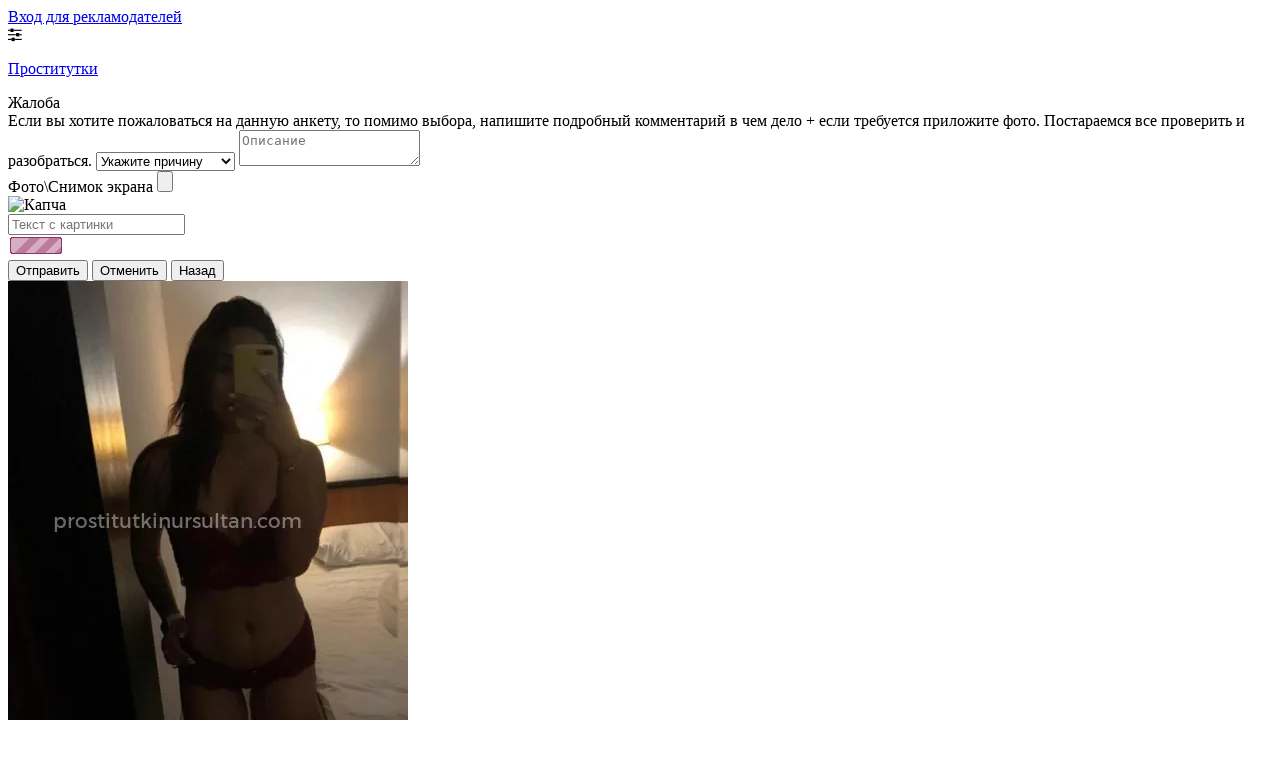

--- FILE ---
content_type: text/html; charset=UTF-8;
request_url: https://prostitutkinursultan.com/1075-shik/
body_size: 5914
content:
<!DOCTYPE html><html lang="ru"><head><meta http-equiv="X-UA-Compatible" content="IE=edge"><meta http-equiv="Content-Type" content="text/html;charset=UTF-8"><title>Проститутка Шик в Нур-Султана (Астаны) | Телефон +7 (771) 485-22-87 | ID 1075</title><link rel="shortcut icon" href="/templates/kz-ru/dev/img/favicon.ico" type="image/x-icon"><link rel="icon" href="/templates/kz-ru/dev/img/favicon.ico" type="image/x-icon"><meta name="description" content="Проститутка индивидуалка Шик из Нур-Султана (Астаны) встретит в своих апартаментах или приедет в гости. 19 лет, грудь 3 размер. Звони по номеру +7 (771) 485-22-87 и получи лучший секс. ID 1075"><meta name="viewport" content="width=device-width, initial-scale=1.0" /><link href="/sitecache/front.min.css?v=f48b" rel="stylesheet"><link rel="canonical" href="//prostitutkinursultan.com/1075-shik/"><!-- insert script 07.11.25 --><meta name="yandex-verification" content="dc904730a1dec002" /><meta name="google-site-verification" content="VF-xKyLMss5a-KzR06_KURtf_evNZG8av2M7ZTc7l4g" /><!-- Yandex.Metrika counter --> <script type="text/javascript">     (function(m,e,t,r,i,k,a){         m[i]=m[i]||function(){(m[i].a=m[i].a||[]).push(arguments)};         m[i].l=1*new Date();         for (var j = 0; j < document.scripts.length; j++) {if (document.scripts[j].src === r) { return; }}         k=e.createElement(t),a=e.getElementsByTagName(t)[0],k.async=1,k.src=r,a.parentNode.insertBefore(k,a)     })(window, document,'script','https://mc.yandex.ru/metrika/tag.js', 'ym');      ym(103294821, 'init', {webvisor:true, trackHash:true, clickmap:true, params: {__ym: {isFromApi: 'yesIsFromApi'}}, accurateTrackBounce:true, trackLinks:true}); </script> <noscript><div><img src="https://mc.yandex.ru/watch/103294821" style="position:absolute; left:-9999px;" alt="" /></div></noscript> <!-- /Yandex.Metrika counter --></head><body><header><div class="header-top filter-page"><div class="wrapper"><div class="entry_no"><a href="/advert/" rel="nofollow">Вход для рекламодателей</a></div><div class="mobile-filter"><i class="fa fa-sliders" aria-hidden="true"></i></div></div></div><div class="header-bottom"><div class="wrapper"><a href="/" class="logo"><p>Проститутки</p></a></div></div></header><main class="wrapper col-xs-12"><div class="left-sidebar"><div class="abuse_bg"></div>
<div class="abuse_form">
    <form id="abuse" action="" enctype="multipart/form-data" method="post">
        <div class="abuse_title">Жалоба</div>
        <div class="abuse_body">
                        <span class="abuse_disclaimer">
                Если вы хотите пожаловаться на данную анкету, то помимо выбора, напишите подробный комментарий в чем дело + если требуется приложите фото. Постараемся все проверить и разобраться.
            </span>
            <input type="hidden" name="card_id" value="1075">
            <input type="hidden" name="name" value="5">
            <input type="hidden" name="sCode" value="">
            <input type="hidden" name="action" value="handle_abuse">
            <select class="type" name="abuse_type" required>
                <option value="0" selected hidden>Укажите причину</option>
                <option value="1">Мошенничество</option>
                <option value="2">Чужие фото</option>
                <option value="3">Номер не доступен</option>
                <option value="4">Номер не отвечает</option>
                <option value="5">Другое</option>
            </select>
            <textarea name="abuse_desc" placeholder="Описание" minlength="10" maxlength="15000" required></textarea>
            <div class="attach">
                <label for="attachment">Фото\Снимок экрана</label>
                <input id="attachment" type="file" name="attach" accept="image/jpeg,image/png">
            </div>
            <div class="abuse_captcha">
                <img id="cpt" src="/captcha/?type=abuse" alt="Капча">
            </div>
            <input class="ab_captcha" type="text" name="captchaAbuse" placeholder="Текст с картинки" autocomplete="off" required>
                    </div>
        <div class="abuse_request"><img class="notlazy" src="/public/images/loader.gif"></div>
        <div class="abuse_footer">
                        <input class="ab_submit" type="submit" value="Отправить">
            <input class="ab_cancel" type="button" value="Отменить">
            <input class="ab_back"   type="button" value="Назад">
                    </div>
    </form>
</div><a class="fancybox" data-fancybox="gallery" rel="nofollow" href="/media/big/1075/5793.webp"><img src="/media/medium/1075/5793.webp" alt="Проститутка Шик" title="Проститутка Шик" /></a><img class="toggle-photo img" style="width: 100%" src="/media/medium/1075/5793.webp" alt="Проститутка Шик" title="Проститутка Шик" /><a class="fancybox" data-fancybox="gallery" rel="nofollow" href="/media/big/1075/5814.webp"><img src="/media/medium/1075/5814.webp" alt="Проститутка Шик" title="Проститутка Шик" /></a><a class="fancybox" data-fancybox="gallery" rel="nofollow" href="/media/big/1075/5813.webp"><img src="/media/medium/1075/5813.webp" alt="Проститутка Шик" title="Проститутка Шик" /></a><a class="fancybox" data-fancybox="gallery" rel="nofollow" href="/media/big/1075/5812.webp"><img src="/media/medium/1075/5812.webp" alt="Проститутка Шик" title="Проститутка Шик" /></a><a class="fancybox" data-fancybox="gallery" rel="nofollow" href="/media/big/1075/5811.webp"><img src="/media/medium/1075/5811.webp" alt="Проститутка Шик" title="Проститутка Шик" /></a><a class="fancybox" data-fancybox="gallery" rel="nofollow" href="/media/big/1075/5810.webp"><img src="/media/medium/1075/5810.webp" alt="Проститутка Шик" title="Проститутка Шик" /></a><a class="fancybox" data-fancybox="gallery" rel="nofollow" href="/media/big/1075/5809.webp"><img src="/media/medium/1075/5809.webp" alt="Проститутка Шик" title="Проститутка Шик" /></a><a class="fancybox" data-fancybox="gallery" rel="nofollow" href="/media/big/1075/5808.webp"><img src="/media/medium/1075/5808.webp" alt="Проститутка Шик" title="Проститутка Шик" /></a><a class="fancybox" data-fancybox="gallery" rel="nofollow" href="/media/big/1075/5807.webp"><img src="/media/medium/1075/5807.webp" alt="Проститутка Шик" title="Проститутка Шик" /></a><a class="fancybox" data-fancybox="gallery" rel="nofollow" href="/media/big/1075/5806.webp"><img src="/media/medium/1075/5806.webp" alt="Проститутка Шик" title="Проститутка Шик" /></a><a class="fancybox" data-fancybox="gallery" rel="nofollow" href="/media/big/1075/5805.webp"><img src="/media/medium/1075/5805.webp" alt="Проститутка Шик" title="Проститутка Шик" /></a><a class="fancybox" data-fancybox="gallery" rel="nofollow" href="/media/big/1075/5804.webp"><img src="/media/medium/1075/5804.webp" alt="Проститутка Шик" title="Проститутка Шик" /></a><a class="fancybox" data-fancybox="gallery" rel="nofollow" href="/media/big/1075/5803.webp"><img src="/media/medium/1075/5803.webp" alt="Проститутка Шик" title="Проститутка Шик" /></a><a class="fancybox" data-fancybox="gallery" rel="nofollow" href="/media/big/1075/5802.webp"><img src="/media/medium/1075/5802.webp" alt="Проститутка Шик" title="Проститутка Шик" /></a><a class="fancybox" data-fancybox="gallery" rel="nofollow" href="/media/big/1075/5801.webp"><img src="/media/medium/1075/5801.webp" alt="Проститутка Шик" title="Проститутка Шик" /></a><a class="fancybox" data-fancybox="gallery" rel="nofollow" href="/media/big/1075/5800.webp"><img src="/media/medium/1075/5800.webp" alt="Проститутка Шик" title="Проститутка Шик" /></a><a class="fancybox" data-fancybox="gallery" rel="nofollow" href="/media/big/1075/5799.webp"><img src="/media/medium/1075/5799.webp" alt="Проститутка Шик" title="Проститутка Шик" /></a><a class="fancybox" data-fancybox="gallery" rel="nofollow" href="/media/big/1075/5798.webp"><img src="/media/medium/1075/5798.webp" alt="Проститутка Шик" title="Проститутка Шик" /></a><a class="fancybox" data-fancybox="gallery" rel="nofollow" href="/media/big/1075/5797.webp"><img src="/media/medium/1075/5797.webp" alt="Проститутка Шик" title="Проститутка Шик" /></a><a class="fancybox" data-fancybox="gallery" rel="nofollow" href="/media/big/1075/5796.webp"><img src="/media/medium/1075/5796.webp" alt="Проститутка Шик" title="Проститутка Шик" /></a><a class="fancybox" data-fancybox="gallery" rel="nofollow" href="/media/big/1075/5795.webp"><img src="/media/medium/1075/5795.webp" alt="Проститутка Шик" title="Проститутка Шик" /></a><a class="fancybox" data-fancybox="gallery" rel="nofollow" href="/media/big/1075/5794.webp"><img src="/media/medium/1075/5794.webp" alt="Проститутка Шик" title="Проститутка Шик" /></a><a class="toggle-photo btn" href="#">Показать еще фото</a></div><div class="content"><ul class="breadcrumbs"><li><a href="/"><span>Главная</span></a></li><li><a href="/sariarkinskiy/"><span>р-н. Сарыаркинский</span></a></li><li><a class="active" href="/1075-shik/"><span>индивидуалка Проститутка Шик</span></a></li></ul><h1>Проститутка Шик</h1><div class = "block-warning col-xs-12" ><span>Если с вас требуют предоплату, страховку, залог или депозит, то это мошенники! Всегда! Без исключений!</span><div class="buttonCom"><a class="abuse_btn" href="#" class="link">Пожаловаться</a></div></div><div class="phone-number"><a href="tel:+77714852287">+7 (771) 485-22-87</a></div><div class="address"><span> </span><span> р-н. Сарыаркинский </span></div><div class="tables"><div class="mini-table"><div class="table-title">Цены</div><table><tr><td><div><span>Выезд</span><p class = "table_yes">У ТЕБЯ:</p></div><div><span>Апартаменты</span><p class = "table_yes">У МЕНЯ:</p></div></td><td><div><span>1час</span> <p class = "table_yes">25000</p></div><div><span>1час</span> <p class = "table_yes">25000</p></div></td><td><div><span>2часа</span><p class = "table_no">Нет</p></div><div><span>2 часа</span><p class = "table_no">Нет</p></div></td><td><div><span>ночь</span><p class = "table_no"> Нет</p></div><div><span>ночь</span><p class = "table_no">Нет</p></div></td></tr></table></div><div class="mini-table"><div class="table-title">Информация</div><table><tr><td><div><span>Национальность</span><p class = "table_yes">Украинки</p></div><div><span>Цвет волос</span><p class = "table_yes">Брюнетки</p></div></td><td><div><span>Возраст</span><p class = "table_yes">19</p></div><div><span>Вес</span><p class = "table_yes">50</p></div></td><td><div><span>рост</span><p class = "table_yes">174</p></div><div><span>грудь</span><p class = "table_yes">3</p></div></td></tr></table></div></div><div class="big-table"><div class="table-title">Актуальные услуги</div><!-- noindex --><div class="service-block"><div class="row"><div class="clearfix"></div><div class="col-md-4 col-sm-4 col-xs-4"><div class="service-block-row"><div><span>Секс</span></div><div><p>Классический секс</p></div><div><p>Анальный секс</p></div><div><p>Групповой секс</p></div></div></div><div class="clearfix"></div><div class="col-md-4 col-sm-4 col-xs-4"><div class="service-block-row"><div><span>Ласки</span></div><div><p>Глубокий минет</p></div><div><p>Минет в авто</p></div><div><p>Куннилингус</p></div></div></div><div class="clearfix"></div><div class="col-md-4 col-sm-4 col-xs-4"><div class="service-block-row"><div><span>БДСМ</span></div><div><p>Рабыня</p></div><div><p>Ролевые игры</p></div></div></div><div class="clearfix"></div><div class="col-md-4 col-sm-4 col-xs-4"><div class="service-block-row"><div><span>Массаж</span></div><div><p>Профессиональный массаж</p></div><div><p>Урологический массаж</p></div><div><p>Ветка Сакуры</p></div></div></div><div class="clearfix"></div><div class="col-md-4 col-sm-4 col-xs-4"><div class="service-block-row"><div><span>Дополнительно</span></div><div><p>Эскорт</p></div><div><p>Фотосъёмка</p></div><div><p>Семейным парам</p></div></div></div><div class="clearfix"></div><div class="col-md-4 col-sm-4 col-xs-4"><div class="service-block-row"><div><span>Стриптиз</span></div><div><p>Стриптиз</p></div></div></div></div></div><!-- /noindex --></div><div class="block__comments-wrap"><div class="block__comments"><div class="block__comments_title">Комментарии</div><div class="not-comments">Комментариев пока никто не оставлял. Будьте первым.</div><div class="block__comments_form"><div class="comments_form_title">Оставить комментарий</div><form class="block__comments_box" method="POST"><div class="block__comments_left"><input type="hidden" name="sendcomment" value="send"><input type="text" class="girpl-page__comments_form-name" name="name" placeholder="Ваше имя" value="" minlength="2" required><textarea name="comment" class="girl-page__comments_form-text" placeholder="Комментарий" minlength="5" required></textarea></div><div class="block__comments_right"><input type='text' name='s_code' value='' class="block__comments_form-name" placeholder="Числа с картинки..." /><img class="block__comments-captcha" src="/captcha/?type=comment" alt="Капча" title="Капча" /></div><div class="wrap-button"><input type="submit" class="block__comments_form-send" value="Отправить"></div></form></div></div></div><div class="google-map clearfix"><div id="YMaps3ID"><span>Показать карту</span></div></div></div></main><footer><button class="home-page__top-button"><svg xmlns="http://www.w3.org/2000/svg" xmlns:xlink="http://www.w3.org/1999/xlink" width="70px" height="70px"><path fill-rule="evenodd" fill="rgb(38, 50, 56)" d="M35.000,70.000 C15.701,70.000 -0.000,54.299 -0.000,35.000 C-0.000,15.701 15.701,-0.000 35.000,-0.000 C54.299,-0.000 70.000,15.701 70.000,35.000 C70.000,54.299 54.299,70.000 35.000,70.000 ZM35.000,5.833 C18.917,5.833 5.833,18.918 5.833,35.000 C5.833,51.083 18.917,64.166 35.000,64.166 C51.083,64.166 64.167,51.083 64.167,35.000 C64.167,18.918 51.083,5.833 35.000,5.833 ZM43.750,32.083 C43.004,32.083 42.258,31.799 41.688,31.228 L37.917,27.458 L37.917,49.583 C37.917,51.194 36.611,52.500 35.000,52.500 C33.389,52.500 32.083,51.194 32.083,49.583 L32.083,27.458 L28.312,31.228 C27.173,32.368 25.327,32.368 24.188,31.228 C23.048,30.091 23.048,28.243 24.188,27.104 L32.936,18.356 C33.073,18.220 33.223,18.098 33.384,17.990 C33.448,17.947 33.519,17.918 33.586,17.881 C33.685,17.825 33.781,17.766 33.887,17.723 C33.972,17.687 34.061,17.668 34.149,17.641 C34.243,17.612 34.334,17.577 34.431,17.557 C34.586,17.527 34.743,17.515 34.900,17.510 C34.934,17.509 34.966,17.500 35.000,17.500 C35.034,17.500 35.066,17.509 35.100,17.510 C35.257,17.515 35.414,17.527 35.569,17.557 C35.666,17.577 35.757,17.612 35.851,17.641 C35.939,17.668 36.028,17.687 36.113,17.723 C36.219,17.766 36.315,17.825 36.414,17.881 C36.481,17.918 36.552,17.947 36.616,17.990 C36.777,18.098 36.927,18.220 37.064,18.356 L45.812,27.104 C46.952,28.243 46.952,30.091 45.812,31.228 C45.242,31.799 44.496,32.083 43.750,32.083 Z"/></svg></button><div class="wrapper"><div class="footer__block"><div class="entry"><a href="/advert/" rel="nofollow">Вход для рекламодателей</a></div></div></div></footer></body></html><script src="/public/vendor/js/jquery-3.3.1.min.js"></script><link href="https://maxcdn.bootstrapcdn.com/font-awesome/4.7.0/css/font-awesome.min.css" rel="stylesheet"><script src="https://cdnjs.cloudflare.com/ajax/libs/fancybox/3.3.1/jquery.fancybox.min.js"></script><link rel="stylesheet" href="https://cdnjs.cloudflare.com/ajax/libs/fancybox/3.3.1/jquery.fancybox.min.css" />    <script src="/sitecache/front.min.js?v=8321"></script><script>
            // Вешаем обработчик клика по блоку карты
            $('#YMaps3ID span').on('click', function () {
                $('#YMaps3ID').empty();
                var yaMap = document.createElement('script'); // Создаем переменную карты как тег script
                yaMap.type = 'text/javascript'; // Укажем тип документа в script
                yaMap.src = '//api-maps.yandex.ru/2.1/?apikey=ea44afb7-7ce7-4275-8368-5e70471e681b&lang=ru_RU'; // Укажем src для тега
                document.head.appendChild(yaMap); // И наконец добавим скрипт в документ

                setTimeout(function () {
                    function init() {
                        var myMap = new ymaps.Map('YMaps3ID', {
                            center: [59.946565, 30.128097],
                            zoom: 15});myMap.behaviors.disable('scrollZoom');ymaps.geocode('Россия, Нур-Султан (Астана), район Сарыаркинский', {
                            results: 1
                        }).then(function (res) {
                            var firstGeoObject = res.geoObjects.get(0),
                                coords = firstGeoObject.geometry.getCoordinates(), // Линтер говорит что coords не импользуется
                                bounds = firstGeoObject.properties.get('boundedBy');
                            firstGeoObject.properties.set('balloonContentBody', '<a href="/1075-shik"><font size="4"><strong>Проститутка Шик</strong></font></a><br>');
                            myMap.geoObjects.add(firstGeoObject);

                            myMap.setBounds(bounds, {
                                checkZoomRange: true
                            });

                        });
                    }

                    $(document).ready(function () {
                        isAjaxCalled = true;
                        ymaps.ready(function () {
                            ymaps.ready(init);
                        });
                    });
                }, 1000);
            });
            </script>